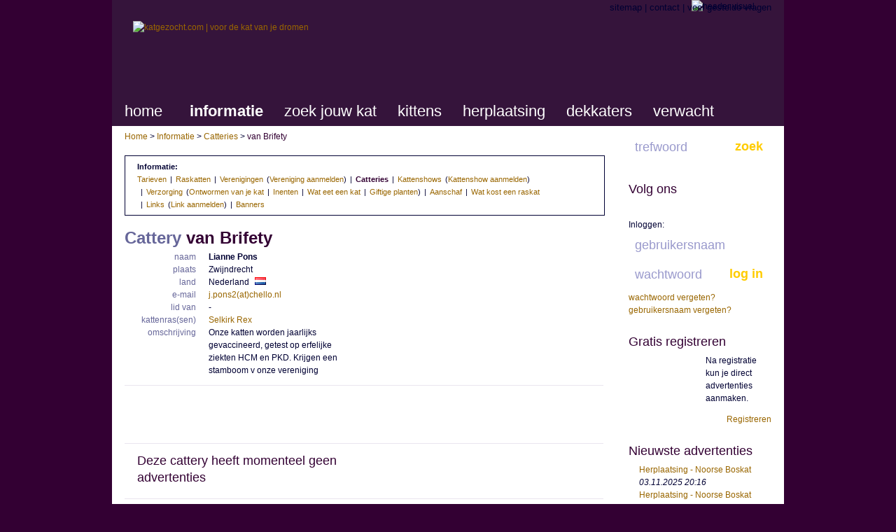

--- FILE ---
content_type: text/html; charset=utf-8
request_url: https://www.katgezocht.com/catteries/cattery/van-brifety/
body_size: 6288
content:
<?xml version="1.0" encoding="utf-8"?>
<!DOCTYPE html
     PUBLIC "-//W3C//DTD XHTML 1.0 Strict//EN"
     "http://www.w3.org/TR/xhtml1/DTD/xhtml1-strict.dtd">
<html xmlns="http://www.w3.org/1999/xhtml" xml:lang="nl" lang="nl">
<head>

<meta http-equiv="Content-Type" content="text/html; charset=utf-8" />
<!-- 
	Realized by Profinit

	This website is powered by TYPO3 - inspiring people to share!
	TYPO3 is a free open source Content Management Framework initially created by Kasper Skaarhoj and licensed under GNU/GPL.
	TYPO3 is copyright 1998-2012 of Kasper Skaarhoj. Extensions are copyright of their respective owners.
	Information and contribution at http://typo3.com/ and http://typo3.org/
-->

<base href="https://katgezocht.com/" />

<title>Cattery van Brifety uit Zwijndrecht | katgezocht.com</title>
<meta name="generator" content="TYPO3 4.4 CMS" />
<meta name="description" content="Cattery van Brifety uit Zwijndrecht fokt het kattenras Selkirk Rex" />
<meta name="keywords" content="catteries, cattery, fokkers, fokker, van Brifety, Zwijndrecht, Selkirk Rex," />
<meta name="robots" content="NOYDIR, NOODP" />

<link rel="stylesheet" type="text/css" href="/typo3temp/stylesheet_ea3e27d87a.css?1363179285" media="all" />



<script src="/typo3temp/javascript_9ff553d212.js?1284814616" type="text/javascript"></script>


<link href="/favicon.ico" rel="shortcut icon" type="image/x-icon" />
		
		<link href="/fileadmin/templates/js/shadowbox/shadowbox.css" rel="stylesheet" type="text/css" media="screen" />
		<link href="/fileadmin/templates/js/datepicker/datepicker.css" rel="stylesheet" type="text/css" media="screen" />
		<link href="/fileadmin/templates/css/default.css" rel="stylesheet" type="text/css" media="screen" />
		<link href="/fileadmin/templates/css/forms.css" rel="stylesheet" type="text/css" media="screen" />
		<!--[if IE]><style type="text/css" media="screen">#content {zoom: 1;} legend {margin-bottom: 1em;}</style><![endif]-->
		<!--[if IE 6]><style type="text/css" media="screen">* {zoom: 1;}</style><![endif]-->
		<!--[if IE 7]><link href="/fileadmin/templates/css/ie7.css" rel="stylesheet" type="text/css" media="screen" /><![endif]-->
		<link href="/fileadmin/templates/css/print.css" rel="stylesheet" type="text/css" media="print" />

		<script type="text/javascript" src="/fileadmin/templates/js/mootools/mootools-core-1.3-full-compat-yc.js"></script>
		<script type="text/javascript" src="/fileadmin/templates/js/mootools/mootools-more-1.3-full-compat-yc.js"></script>
		<script type="text/javascript" src="/fileadmin/templates/js/shadowbox/shadowbox.js"></script>
		<script type="text/javascript">
			Shadowbox.init();
		</script>
		<script type="text/javascript" src="/fileadmin/templates/js/datepicker/datepicker.js"></script>
		<script type="text/javascript" src="/fileadmin/templates/js/lib/slideshow.class.js"></script>
		<script type="text/javascript" src="/fileadmin/templates/js/lib/pushbox.class.js"></script>
		<script type="text/javascript" src="/fileadmin/templates/js/lib/carousel.js"></script>
		<script type="text/javascript" src="/fileadmin/templates/js/default.js"></script>
		<script data-ad-client="ca-pub-9031047167691363" async="" src="https://pagead2.googlesyndication.com/pagead/js/adsbygoogle.js" type="text/javascript"></script>
			<script type="text/javascript">

 			var _gaq = _gaq || [];
			_gaq.push(['_setAccount', 'UA-17508074-1']);
			_gaq.push(['_trackPageview']);
			_gaq.push(['_trackPageLoadTime']);

			(function() {
				var ga = document.createElement('script'); ga.type = 'text/javascript'; ga.async = true;
				ga.src = ('https:' == document.location.protocol ? 'https://ssl' : 'http://www') + '.google-analytics.com/ga.js';
				var s = document.getElementsByTagName('script')[0]; s.parentNode.insertBefore(ga, s);
			})();

		</script><link href="https://katgezocht.com/catteries/cattery/van-brifety/" rel="canonical" /><link href="/kittens/rss.xml" rel="alternate" title="Kittens" type="application/rss+xml" /><link href="/herplaatsing/rss.xml" rel="alternate" title="Herplaatsing" type="application/rss+xml" /><link href="/dekkaters/rss.xml" rel="alternate" title="Dekkaters" type="application/rss+xml" /><link href="/verwacht/rss.xml" rel="alternate" title="Verwacht" type="application/rss+xml" /><link href="/kattenshows/rss.xml" rel="alternate" title="Kattenshows" type="application/rss+xml" />

	<meta property="og:title" content="Cattery van Brifety" />
	<meta property="og:type" content="profile" />
	<meta property="og:url" content="https://katgezocht.com/catteries/cattery/van-brifety/" />
	<meta property="og:image" content="https://katgezocht.com/fileadmin/templates/img/banners/katgezocht-banner-200x200.jpg" />
	<meta property="fb:admins" content="680866635" />
	<meta property="og:site_name" content="katgezocht.com" />
	<meta property="og:description" content="Cattery van Brifety uit Zwijndrecht fokt het kattenras Selkirk Rex" />
			<meta property="og:locality" content="Zwijndrecht" />
			<meta property="og:country-name" content="Nederland" />
		<meta property="og:email" content="j.pons2@chello.nl" />
			<script src="https://maps.googleapis.com/maps/api/js?v=3.exp&sensor=false&language=nl"></script>


	<script type="text/javascript">
		
		var addthis_config = {
			pubid: 'ra-4daa13ef39f58e3e',
			data_ga_property: 'UA-17508074-1',
			data_track_clickback: false,
			ui_language: 'nl'
		};
		var addthis_share = {
			url: '',
			title: '',
			templates: {
				twitter: '{{title}} {{url}} (via @katgezocht)'
			},
			
						
		}
		
	</script>
	


</head>
<body>


		<!--[if lte IE 6]>
		<div class="browser_warning_bar">
			<div class="inner_holder">
				<a href="/" class="close" title="Sluiten">Sluiten</a>
				<p>Wij hebben geconstateerd dat u nog steeds Internet Explorer 6 gebruikt, 
				<br />wat een verouderde, onveilige webbrowser is die niet door deze website wordt ondersteund.</p>
				<p>Upgrade alstublieft naar de laatste versie van <a href="http://www.microsoft.com/windows/internet-explorer/">Internet Explorer</a>, of zelfs beter gebruik <a href="http://www.mozilla.org/firefox/">Firefox</a>, <a href="http://www.google.com/chrome/">Chrome</a>, <a href="http://www.apple.com/safari/download/">Safari</a> of <a href="http://www.opera.com/download/">Opera</a>.</p>
			</div>
		</div>
		<![endif]-->
		
		<div id="page">
			<ul id="quick_nav">
				<li><a href="/catteries/cattery/van-brifety/#header">Ga naar navigatie</a></li>
				<li><a href="/catteries/cattery/van-brifety/#content">Ga naar inhoud</a></li>
			</ul>
			
			<img src="/fileadmin/templates/img/logo_katgezocht_print.png" alt="Kat Gezocht" id="logo_print" />
			
			<div id="content">
				
				<div class="col_main_wrapper">
					<ul class="breadcrumb_path"><li><a href="/" >Home</a><span>&gt;</span></li><li><a href="/informatie/"  >Informatie</a><span>&gt;</span></li><li><a href="/catteries/"  >Catteries</a><span>&gt;</span></li><li>van Brifety</li></ul>
				
								
		
		<div class="col_6of8">
		
			<div class="container sub_nav_bar"><strong>Informatie:</strong><ul class="sub_nav"><li><a href="/informatie/tarieven/" title="Tarieven">Tarieven</a></li><li><span>&#124;</span><a href="/raskatten/" title="Raskatten - kattenrassen">Raskatten</a></li><li><span>&#124;</span><a href="/raskatten-verenigingen/" title="Raskatten verenigingen">Verenigingen</a><span class="bracket_left">(</span><ul><li><a href="/raskatten-verenigingen/vereniging-aanmelden/" title="Vereniging aanmelden">Vereniging aanmelden</a></li></ul><span class="bracket_right">)</span></li><li class="active"><span>&#124;</span><a href="/catteries/" title="Catteries / Fokkers">Catteries</a></li><li><span>&#124;</span><a href="/kattenshows/" title="Kattenshows - kattententoonstellingen">Kattenshows</a><span class="bracket_left">(</span><ul><li><a href="/kattenshows/kattenshow-aanmelden/" title="Kattenshow aanmelden">Kattenshow aanmelden</a></li></ul><span class="bracket_right">)</span></li><li><span>&#124;</span><a href="/informatie/verzorging/" title="Verzorging van een raskat">Verzorging</a><span class="bracket_left">(</span><ul><li><a href="/informatie/verzorging/ontwormen-van-je-kat/" title="Raskat ontwormen">Ontwormen van je kat</a><span>&#124;</span></li><li><a href="/informatie/verzorging/inenten/" title="Raskat inenten">Inenten</a><span>&#124;</span></li><li><a href="/informatie/verzorging/wat-eet-een-kat/" title="Raskat voeding">Wat eet een kat</a><span>&#124;</span></li><li><a href="/informatie/verzorging/giftige-planten/" title="Giftige planten">Giftige planten</a></li></ul><span class="bracket_right">)</span></li><li><span>&#124;</span><a href="/informatie/aanschaf/" title="Aanschaf van een raskat">Aanschaf</a></li><li><span>&#124;</span><a href="/informatie/wat-kost-een-raskat/" title="Prijs van een raskat">Wat kost een raskat</a></li><li><span>&#124;</span><a href="/informatie/links/" title="Interessante links">Links</a><span class="bracket_left">(</span><ul><li><a href="/informatie/links/link-aanmelden/" title="Link aanmelden">Link aanmelden</a></li></ul><span class="bracket_right">)</span></li><li><span>&#124;</span><a href="/informatie/banners/" title="Banners van katgezocht.com">Banners</a></li></ul></div>
			
			
<div class="container agenda_detail" itemscope="" itemtype="http://schema.org/Organization">

	<h1 itemprop="name"><span>Cattery</span> van Brifety</h1>
	
	<dl>
		<dt>Naam</dt>
			<dd><strong>Lianne  Pons</strong></dd>
								<dt>Plaats</dt>
				<dd>Zwijndrecht</dd>
									<dt>Land</dt>
			<dd>Nederland <img style="display:inline; margin-left:5px" src="/fileadmin/templates/img/icon_flag_nl.png" alt="Nederland" /></dd></dd></dd>
								<dt>E-mail</dt>
			<dd itemprop="email"><a href="javascript:linkTo_UnCryptMailto('sgorzu0p4vuty8Finkrru4tr');" title="Stuur cattery van Brifety een e-mail">j.pons2(at)chello.nl</a></dd>
						<dt>Lid van</dt>
			<dd>
								-
							</dd>
				<dt>Kattenras(sen)</dt>
			<dd>
									<a href="/raskatten/selkirk-rex/" title="Informatie over historie, karakter en uiterlijk van het kattenras de Selkirk Rex">Selkirk Rex</a>							</dd>
						<dt>Omschrijving</dt>
			<dd>
				Onze katten worden jaarlijks gevaccineerd, getest op erfelijke ziekten HCM en PKD. Krijgen een stamboom v onze vereniging
			</dd>
			</dl>
	
		
	<hr />
	
	<div class="banner-content">
		
<script type="text/javascript">
	<!--
	google_ad_client = "ca-pub-9031047167691363";
	/* Content */
	google_ad_slot = "9810393990";
	google_ad_width = 468;
	google_ad_height = 60;
	google_ad_channel = "8620001110";
	//-->
</script>
<script type="text/javascript" src="//pagead2.googlesyndication.com/pagead/show_ads.js"></script>

	</div>
	
	<hr />
		
		<div class="container links_container">
		<h2>Deze cattery heeft momenteel geen advertenties</h2>
	</div>
		<hr />
	
	<h2>Deel deze cattery</h2>
	
<!-- AddThis Button BEGIN -->
<ul class="toolbox addthis_toolbox addthis_32x32_style">
	<li><a class="addthis_button_facebook"></a></li>
	<li><a class="addthis_button_twitter" tw:via="katgezocht" tw:related="katgezocht"></a></li>
		<li><a class="addthis_button_delicious"></a></li>
			<li><a class="addthis_button_stumbleupon"></a></li>
	<li><a class="addthis_button_compact"></a></li>
	<li><a class="addthis_counter addthis_bubble_style"></a></li>
</ul>
<!-- AddThis Button END -->	
</div>
		</div>
				
	
					
				</div>
				
				<div class="col_2of8 col_sidebar">
			
					<form action="/zoekresultaten/" method="get">
						<fieldset class="container quick_search">
							<legend>Snel zoeken</legend>
							<div class="labeled_input">
								<input type="text" class="text" id="quick_search_field" name="tx_cat_pi22[query]" placeholder="trefwoord" />
								<label for="quick_search_field">trefwoord</label>
								<a href="/" class="button submit">
									<span class="btn_left">&nbsp;</span>
									<span class="btn_center">Zoek</span>
									<span class="btn_right">&nbsp;</span>
								</a>
							</div>
							<br />
						</fieldset>
					</form>
					
					<div class="container">
						<!-- AddThis Follow BEGIN -->
						<h2>Volg ons</h2>
						<div class="addthis_toolbox addthis_32x32_style addthis_default_style">
							<a class="addthis_button_facebook_follow" addthis:userid="katgezocht"></a>
							<a class="addthis_button_twitter_follow" addthis:userid="katgezocht"></a>
							<a class="addthis_button_youtube_follow" addthis:userid="katgezocht"></a>
							<a class="addthis_button_pinterest_follow" addthis:userid="katgezocht"></a>
							<a class="addthis_button_rss_follow" addthis:url="http://www.katgezocht.com/rss/"></a>
						</div>
						<script type="text/javascript" src="//s7.addthis.com/js/300/addthis_widget.js#pubid=ra-4daa13ef39f58e3e"></script>
						<!-- AddThis Follow END -->
						<!--
						<ul class="toolbox">
							<li><a href="http://www.facebook.com/katgezocht" class="external" title="Volg ons op Facebook"><img src="/fileadmin/templates/img/icon_facebook.png" alt="Facebook" /></a></li>
							<li><a href="http://www.twitter.com/katgezocht" class="external" title="Volg ons op Twitter"><img src="/fileadmin/templates/img/icon_twitter.png" alt="Twitter" /></a></li>
							<li><a href="http://katgezocht.hyves.nl" class="external" title="Volg ons op Hyves"><img src="/fileadmin/templates/img/icon_hyves.png" alt="Hyves" /></a></li>
							<li><a href="http://www.youtube.com/katgezocht" class="external" title="Volg ons op Youtube"><img src="/fileadmin/templates/img/icon_youtube.png" alt="Youtube" /></a></li>
							<li><a href="/rss/" title="Onze RSS feeds"><img src="/fileadmin/templates/img/icon_rss.png" alt="RSS" /></a></li>
							<li><a href="javascript:window.print();" title="Printen"><img src="/fileadmin/templates/img/icon_print.png" alt="Print" /></a></li>
							<li><a href="/tip-a-friend/lightbox.html?referer=https%3A%2F%2Fkatgezocht.com%2Fcatteries%2Fcattery%2Fvan-brifety%2F" rel="shadowbox;width=520;height=450" title="Doorsturen"><img src="/fileadmin/templates/img/icon_forward.png" alt="Doorstuur" /></a></li>
						</ul>
						-->
					</div>

					<form action="/inloggen/" method="post">
	<fieldset class="container login_box">
		<legend>Inlog paneel</legend>
		<label>Inloggen:</label>
		<div class="labeled_input">
			<input type="text" class="text" id="login_usr" name="user" placeholder="gebruikersnaam" />
			<label for="login_usr">gebruikersnaam</label>
		</div>
		<div class="labeled_input">
			<input type="password" class="text" id="login_pwd" name="pass" placeholder="wachtwoord" />
			<label for="login_pwd">wachtwoord</label>
			<input type="hidden" value="54" name="pid" />
			<input type="hidden" value="login" name="logintype" />
			<a class="button submit">
				<span class="btn_left">&nbsp;</span>
				<span class="btn_center">log in</span>
				<span class="btn_right">&nbsp;</span>
			</a>
		</div>
		<br />
		<a href="/inloggen/wachtwoord-vergeten/"  title="wachtwoord vergeten?">wachtwoord vergeten?</a>		<a href="/inloggen/gebruikersnaam-vergeten/"  title="gebruikersnaam vergeten?">gebruikersnaam vergeten?</a>	</fieldset>
</form>

					
					<div class="container teaser">
	<h2><a href="/registreren/" title="Gratis registreren">Gratis registreren</a></h2>	<div class="visual_holder visual_holder_small"><a href="/registreren/"><span class="visual_border">&nbsp;</span><img src="/typo3temp/pics/0868dcc2f9.jpg" width="94" height="71" alt="" title="" /></a></div>	<p>Na registratie kun je direct advertenties aanmaken.</p>	<a href="/registreren/" class="readmore"><span>Registreren</span></a></div><div class="container">
	<h2>Nieuwste advertenties</h2>
		<ul>
						<li>
			<a href="/herplaatsing/te-koop/noorse-boskat/advertentie/3643/" title="noorse boskat herplaatsing">Herplaatsing - Noorse Boskat</a>
						<br/>
			<em>03.11.2025 20:16</em>
		</li>
						<li>
			<a href="/herplaatsing/te-koop/noorse-boskat/advertentie/3642/" title="noorse boskat herplaatsing">Herplaatsing - Noorse Boskat</a>
						<br/>
			<em>03.11.2025 20:16</em>
		</li>
						<li>
			<a href="/herplaatsing/te-koop/noorse-boskat/advertentie/3641/" title="noorse boskat herplaatsing">Herplaatsing - Noorse Boskat</a>
						<br/>
			<em>03.11.2025 20:12</em>
		</li>
						<li>
			<a href="/herplaatsing/te-koop/noorse-boskat/advertentie/3640/" title="noorse boskat herplaatsing">Herplaatsing - Noorse Boskat</a>
						<br/>
			<em>03.11.2025 20:12</em>
		</li>
						<li>
			<a href="/herplaatsing/te-koop/noorse-boskat/advertentie/3639/" title="noorse boskat herplaatsing">Herplaatsing - Noorse Boskat</a>
						<br/>
			<em>03.11.2025 20:12</em>
		</li>
			
	</ul>
	<a href="/zoek-jouw-kat/" class="readmore" title="Zoek naar kittens, herplaatsingen of dekkaters"><span>Zoek jouw kat</span></a>
	</div>
					
					<!-- 
					<div class="container ad">
						<a href="http://www.zooplus.nl/shop/katten/partner/zap84223">
							<img src="/fileadmin/templates/img/zooplus.gif" alt="zooplus" border="0"/>
						</a>
					</div>
					-->
					
					<div class="container ad">
						<script type="text/javascript">
							<!--
							google_ad_client = "ca-pub-9031047167691363";
							/* Right column */
							google_ad_slot = "4466857783";
							google_ad_width = 200;
							google_ad_height = 200;
							google_ad_channel = "8620001110";
							//-->
						</script>
						<script type="text/javascript" src="//pagead2.googlesyndication.com/pagead/show_ads.js"></script>
					</div>
					
					<div class="container ad">
						<a href="https://twitter.com/katgezocht" class="twitter-follow-button" data-show-count="true" data-lang="nl">Follow @katgezocht</a>
					</div>
					
					<div class="container ad">
						<!-- Plaats deze tag waar je de badge wilt weergeven. -->
						<div class="g-plus" data-href="//plus.google.com/107234991079687214385" data-rel="publisher" data-width="200"></div>

						<!-- Plaats deze tag na de laatste badge-tag. -->
						<script type="text/javascript">
						  window.___gcfg = {lang: 'nl'};

						  (function() {
						    var po = document.createElement('script'); po.type = 'text/javascript'; po.async = true;
						    po.src = 'https://apis.google.com/js/plusone.js';
						    var s = document.getElementsByTagName('script')[0]; s.parentNode.insertBefore(po, s);
						  })();
						</script>
					</div>

					<div class="container ad">
						<script type="text/javascript">!function(d,s,id){var js,fjs=d.getElementsByTagName(s)[0];if(!d.getElementById(id)){js=d.createElement(s);js.id=id;js.src="//platform.twitter.com/widgets.js";fjs.parentNode.insertBefore(js,fjs);}}(document,"script","twitter-wjs");</script>
						<iframe src="//www.facebook.com/plugins/likebox.php?href=http%3A%2F%2Fwww.facebook.com%2Fkatgezocht&amp;width=200&amp;colorscheme=light&amp;show_faces=true&amp;border_color=%23000033&amp;stream=false&amp;header=false&amp;height=320" scrolling="no" frameborder="0" style="border:none; overflow:hidden; width:200px; height:320px;" allowtransparency="true"></iframe>
					</div>
										
				</div>
				
				<div class="clear">&nbsp;</div>
				
			</div>
			
			<div id="header">
				<a href="/" class="logo"><img src="/fileadmin/templates/img/logo_katgezocht.png" alt="katgezocht.com | voor de kat van je dromen" /></a>
				<img src="/fileadmin/templates/img/visuals/visual_header_1.png" alt="header visual" class="header_visual" />
				
				<ul class="main_nav"><li><a href="/">Home</a></li><li class="has_sub active"><a href="/informatie/" title="Informatie">Informatie</a><ul class="sub_nav"><li><a href="/informatie/tarieven/" title="Tarieven">Tarieven</a></li><li><a href="/raskatten/" title="Raskatten - kattenrassen">Raskatten</a></li><li class="has_sub"><a href="/raskatten-verenigingen/" title="Raskatten verenigingen">Verenigingen</a><ul class="sub_nav"><li class="last_child"><a href="/raskatten-verenigingen/vereniging-aanmelden/" title="Vereniging aanmelden">Vereniging aanmelden</a></li></ul></li><li class="active"><a href="/catteries/" title="Catteries / Fokkers">Catteries</a></li><li class="has_sub"><a href="/kattenshows/" title="Kattenshows - kattententoonstellingen">Kattenshows</a><ul class="sub_nav"><li class="last_child"><a href="/kattenshows/kattenshow-aanmelden/" title="Kattenshow aanmelden">Kattenshow aanmelden</a></li></ul></li><li class="has_sub"><a href="/informatie/verzorging/" title="Verzorging van een raskat">Verzorging</a><ul class="sub_nav"><li><a href="/informatie/verzorging/ontwormen-van-je-kat/" title="Raskat ontwormen">Ontwormen van je kat</a></li><li><a href="/informatie/verzorging/inenten/" title="Raskat inenten">Inenten</a></li><li><a href="/informatie/verzorging/wat-eet-een-kat/" title="Raskat voeding">Wat eet een kat</a></li><li class="last_child has_sub"><a href="/informatie/verzorging/giftige-planten/" title="Giftige planten">Giftige planten</a></li></ul></li><li><a href="/informatie/aanschaf/" title="Aanschaf van een raskat">Aanschaf</a></li><li><a href="/informatie/wat-kost-een-raskat/" title="Prijs van een raskat">Wat kost een raskat</a></li><li class="has_sub"><a href="/informatie/links/" title="Interessante links">Links</a><ul class="sub_nav"><li class="last_child"><a href="/informatie/links/link-aanmelden/" title="Link aanmelden">Link aanmelden</a></li></ul></li><li class="last_child"><a href="/informatie/banners/" title="Banners van katgezocht.com">Banners</a></li></ul></li><li><a href="/zoek-jouw-kat/" title="Zoek op type, kattenras, geslacht, status, leeftijd en naam">Zoek jouw kat</a></li><li><a href="/kittens/" title="Kittens te koop">Kittens</a></li><li><a href="/herplaatsing/" title="Overzicht advertenties met herplaatsingen">Herplaatsing</a></li><li><a href="/dekkaters/" title="Overzicht advertenties met dekkaters">Dekkaters</a></li><li class="last_child"><a href="/verwacht/" title="Overzicht advertenties met verwachte kittens">Verwacht</a></li></ul>
				
				<ul class="scnd_nav"><li><a href="/sitemap/" title="Sitemap">Sitemap</a><span>&#124;</span></li><li><a href="/contact/" title="Neem contact op met katgezocht.com">Contact</a><span>&#124;</span></li><li><a href="/veel-gestelde-vragen/" title="Veel gestelde vragen">Veel gestelde vragen</a></li></ul>
				
				<!-- <div class="gratis"></div> -->

			</div>
			
			<div id="footer">
	<div class="col_3of8">
		<div class="container about_container">
			<h2>Over katgezocht.com</h2>
			<p>katgezocht.com is dé markplaats voor raskatten. Op deze website vind je advertenties van (verwachte) kittens, herplaatsingen en dekkaters. En nieuws over komende kattenshows. katgezocht.com - voor de kat van je dromen.</p>
		</div>
	</div>
	
	<div class="col_3of8">
		<div class="container newsletter_container">
			<h2>Nieuwsbrief</h2>
			<p>Schrijf je nu in op onze gratis nieuwsbrief</p>
			<form action="/index.php?id=105" method="post">
				<fieldset class="container newsletter_subscription">
					<legend>Nieuwsbrief aanmelding</legend>
					<div class="labeled_input">
						<input type="text" class="text" id="newsletter_subscription_email" name="tx_cat_pi39[email]" />
						<label for="newsletter_subscription_email">e-mailadres</label>
						<a href="javascript:void(0);" class="button submit">
							<span class="btn_left">&nbsp;</span>
							<span class="btn_center">Aanmelden</span>
							<span class="btn_right">&nbsp;</span>
						</a>
					</div>
				</fieldset>
			</form>
					</div>
	</div>
		
	<div class="col_2of8">
		<div class="container teaser">
			<h2>Contact</h2>
			<p>katgezocht.com<br />
De Kruigang 12<br />
6581 CV Malden<br />
KvK 34324377<br />
BTW NL1703.32.135.B01</p>
			<a href="/contact/" class="button">
				<span class="btn_left">&nbsp;</span>
				<span class="btn_center">Contact opnemen</span>
				<span class="btn_right">&nbsp;</span>
			</a>
		</div>
	</div>
	
	<div class="clear">&nbsp;</div>
	
	<div class="col_8of8 footer_bottom">
		<ul class="scnd_nav"><li><a href="/sitemap/" title="Sitemap">Sitemap</a><span>&#124;</span></li><li><a href="/contact/" title="Neem contact op met katgezocht.com">Contact</a><span>&#124;</span></li><li><a href="/veel-gestelde-vragen/" title="Veel gestelde vragen">Veel gestelde vragen</a></li></ul>
		<p class="copyright"><strong>Copyright &copy; 2026 katgezocht.com</strong><span> | <a href="/disclaimer/">Disclaimer</a></span></p>
	</div>
</div>
			
			<div id="page_shadow_left">&nbsp;</div>
			<div id="page_shadow_right">&nbsp;</div>
			
			<div class="banner-right">
				<script type="text/javascript">
					<!--
					google_ad_client = "ca-pub-9031047167691363";
					/* Big left */
					google_ad_slot = "8294985568";
					google_ad_width = 160;
					google_ad_height = 600;
					google_ad_channel = "8620001110";
					//-->
				</script>
				<script type="text/javascript" src="//pagead2.googlesyndication.com/pagead/show_ads.js"></script>
			</div>

		</div>




</body>
</html>

--- FILE ---
content_type: text/html; charset=utf-8
request_url: https://accounts.google.com/o/oauth2/postmessageRelay?parent=https%3A%2F%2Fwww.katgezocht.com&jsh=m%3B%2F_%2Fscs%2Fabc-static%2F_%2Fjs%2Fk%3Dgapi.lb.en.2kN9-TZiXrM.O%2Fd%3D1%2Frs%3DAHpOoo_B4hu0FeWRuWHfxnZ3V0WubwN7Qw%2Fm%3D__features__
body_size: 158
content:
<!DOCTYPE html><html><head><title></title><meta http-equiv="content-type" content="text/html; charset=utf-8"><meta http-equiv="X-UA-Compatible" content="IE=edge"><meta name="viewport" content="width=device-width, initial-scale=1, minimum-scale=1, maximum-scale=1, user-scalable=0"><script src='https://ssl.gstatic.com/accounts/o/2580342461-postmessagerelay.js' nonce="jJsqcyfc3ad-gAKIF0nsng"></script></head><body><script type="text/javascript" src="https://apis.google.com/js/rpc:shindig_random.js?onload=init" nonce="jJsqcyfc3ad-gAKIF0nsng"></script></body></html>

--- FILE ---
content_type: text/html; charset=utf-8
request_url: https://www.google.com/recaptcha/api2/aframe
body_size: 247
content:
<!DOCTYPE HTML><html><head><meta http-equiv="content-type" content="text/html; charset=UTF-8"></head><body><script nonce="MaNKhiofFla9E1XndD5uBA">/** Anti-fraud and anti-abuse applications only. See google.com/recaptcha */ try{var clients={'sodar':'https://pagead2.googlesyndication.com/pagead/sodar?'};window.addEventListener("message",function(a){try{if(a.source===window.parent){var b=JSON.parse(a.data);var c=clients[b['id']];if(c){var d=document.createElement('img');d.src=c+b['params']+'&rc='+(localStorage.getItem("rc::a")?sessionStorage.getItem("rc::b"):"");window.document.body.appendChild(d);sessionStorage.setItem("rc::e",parseInt(sessionStorage.getItem("rc::e")||0)+1);localStorage.setItem("rc::h",'1769188440811');}}}catch(b){}});window.parent.postMessage("_grecaptcha_ready", "*");}catch(b){}</script></body></html>

--- FILE ---
content_type: text/css
request_url: https://katgezocht.com/fileadmin/templates/js/datepicker/datepicker.css
body_size: 558
content:
.datepicker {
	position: absolute;
	border: 2px solid #1C3262;
	font-size: 11px;
	width: 194px;
	padding: 3px;
	height: 221px;
	background: #fff;
	line-height: normal;
	margin-top: 2px;
	margin-left: 1px;
}

/* header
********************************************************/
.datepicker .header {
	position: relative;
	background: #330033;
	height: 21px;
	padding-top: 4px;
	margin-bottom: 3px;
}

.datepicker .header .title {
	text-align: center;
	padding-top: 1px;
	margin: 0px 42px 0 20px;
}

.datepicker .header .titleText {
	color: #fff;
	font-weight: bold;
}
.datepicker .header .next,
.datepicker .header .previous,
.datepicker .header .closeButton {
	position: absolute;
	width: 15px;
	height: 15px;
	background: #fff;
	text-align: center;
	color: #003;
	top: 5px;
	cursor: pointer;
}
.datepicker .header .previous {
	left: 5px;
}
.datepicker .header .next {
	right: 28px;
}
.datepicker .header .closeButton {
	right: 5px;
}

/* body
********************************************************/
.datepicker .body {
	position: relative;
	top: 0px;
	left: 0px;
	width: 194px;
	border-right: 2px solid #fff;
	height: 193px;
	overflow: hidden;
}

/* time
********************************************************/
.datepicker .time {
	width: 100%;
	height: 100%;
	background: #eef;
}

.datepicker .time .hour,
.datepicker .time .separator,
.datepicker .time .minutes {
	border: 1px solid #ccc;
	background: #fff;
	width: 50px;
	font-size: 32px;
	position: absolute;
	top: 50px;
	text-align: center;
	padding: 2px;
}

.datepicker .time .hour {
	left: 30px;
}
.datepicker .time .separator {
	background: transparent;
	border: 0px;
	width: 10px;
	left: 91px;
}

.datepicker .time .minutes {
	left: 110px;
}
.datepicker .time .ok {
	position: absolute;
	top: 105px;
	width: 136px;
	left: 30px;
	font-size: 20px;
}

/* days-grid
********************************************************/
.datepicker .days .day {
	float: left;
	background: #ccd;
	cursor: pointer;
	text-align: center;
	padding-top: 4px;
	width: 25px;
	overflow: hidden;
	height: 21px;
	margin: 0 3px 3px 0;
}

.datepicker .days .day0 {
	margin-right: 0;
}

.datepicker .days .week5 .day {
	margin-bottom: 0;
}

/* days-colors
********************************************************/
.datepicker .days .title {
	background: #000033;
	font-weight: bold;
	color: #fff;
	cursor: default;
}

.datepicker .days .otherMonth {
	background: #eef;
	color: #aaa;
}

/* months
********************************************************/
.datepicker .months .month {
	float: left;
	background: #eef;
	cursor: pointer;
	text-align: center;
	overflow: hidden;
	width: 62px;
	height: 31px;
	padding-top: 15px;
	margin: 0 3px 3px 0;
}

.datepicker .months .month3,
.datepicker .months .month6,
.datepicker .months .month9,
.datepicker .months .month12 {
	margin-right: 0;
	width: 64px;
}

.datepicker .months .month10,
.datepicker .months .month11,
.datepicker .months .month12 {
	margin-bottom: 0;
}

/* years
********************************************************/
.datepicker .years .year {
	float: left;
	background: #eef;
	cursor: pointer;
	text-align: center;
	padding-top: 11px;
	width: 46px;
	overflow: hidden;
	height: 25px;
	margin: 0 3px 3px 0;
}

.datepicker .years .year3,
.datepicker .years .year7,
.datepicker .years .year11,
.datepicker .years .year15,
.datepicker .years .year19 {
	margin-right: 0;
	width: 47px;
}

.datepicker .years .year16,
.datepicker .years .year17,
.datepicker .years .year18,
.datepicker .years .year19 {
	margin-bottom: 0;
	height: 26px;
}

/* global
********************************************************/
.datepicker .selected {
	background: #330033 !important;
	color: #fff !important;
}

.datepicker .unavailable {
	background: #edd !important;
	color: #b88 !important;
	cursor: default !important;
}

.datepicker .days .week .day:hover,
.datepicker .months .month:hover,
.datepicker .years .year:hover {
	background: #000033 !important;
	color: #fff !important;
}

--- FILE ---
content_type: text/css
request_url: https://katgezocht.com/fileadmin/templates/css/default.css
body_size: 6322
content:
/*___ DEFAULT STYLES ___*/

/*________________________________________________________________________________ General ___*/

* {
	background-repeat: no-repeat;
	margin: 0;
	padding: 0;
	border: none;
}

body {
	background: #330033 url(/fileadmin/templates/img/bg_site.png) repeat center top fixed;
	font-family: Arial, Helvetica, Sans, sans-serif;
	font-size: 12px;
	line-height: 18px;
	color: #000033;
}

h1, .h1, h2, .h2, h3, .h3, h4, h5, h6,
#header .main_nav,
#header .scnd_nav,
.button,
ul.paginator,
ul.index,
ul.slideshow_nav li a,
div.agenda_overview table.calendar caption.calendar-month,
div.agenda_overview table.calendar td em,
fieldset.container div.labeled_input label,
fieldset.container div.labeled_input input,
form.contact_form legend {
	font-family: "Century Gothic", "Avant Garde", "ITC Avant Garde Gothic", "Avant Garde Gothic", "Lucida Sans", Helvetica, Arial, Sans, sans-serif;
}

h1, .h1, h2, .h2, h3, .h3, h4, h5, h6 {
	margin: 0 0 6px;
	text-align: left;
	line-height: 1.5em;
	font-size: 1em;
	color: #330033;
}

h1 span {
	color: #666699;
}

h1 a, h2 a, h3 a, h4 a, h5 a, h6 a {
	color: #330033;
}

h1, .h1 {
	margin: 0 0 3px;
	line-height: 30px;
	font-size: 24px;
	font-weight: bold;
}

h2, .h2 {
	line-height: 24px;
	font-size: 18px;
	font-weight: normal;
}

h3, .h3 {
	line-height: 20px;
	font-size: 16px;
	font-weight: normal;
}

p {
	margin: 0 0 1em;
	font-size: 1em;
}

a {
	text-decoration: none;
	color: #996600;
	cursor: pointer;
}

a:hover {
	text-decoration: underline;
	color: #cc8800;
}

img {
	display: block;
}

ul {
	margin: 0 0 1em;
	padding: 0;
	list-style-type: none;
}

ul li {
	background: url(/fileadmin/templates/img/icon_marker_paw.png) no-repeat left 5px;
	padding-left: 15px;
}

ol {
	margin: 0 0 1em;
	padding: 0 0 0 1.5em;
}

ol li {
	margin: 0;
}

dl {
	display: inline-block;
	margin: 0 0 1em;
}

dl dt {
	float: left;
	clear: left;
	width: 45%;
	margin-right: 5%;
}

dl dd {
	float: left;
	width: 50%;
}

table {
	margin: 0 0 1em;
	border-top: 1px solid #000033;
	border-left: 1px solid #000033;
	font-size: 1em;
}

table th {
	color: #330033;
}

table th,
table td {
	padding: 0.5em 1em;
	border-bottom: 1px solid #000033;
	border-right: 1px solid #000033;
	vertical-align: top;
}

object {
	outline: none;
}

hr {
	clear: both;
	height: 0;
	margin: 0 0 1em;
	border: none;
	border-bottom: 1px solid #eae5ef;
	color: #eae5ef;
}

br {
	height: 0;
	line-height: 0;
}

.clear {
	clear: both !important;
	float: none !important;
	height: 0 !important;
	text-indent: -9999px !important;
	line-height: 0 !important;
	font-size: 1px !important;
}

.hidden {
	display: none !important;
}

div.alert {
	clear: both;
	background: #ffffff;
	margin: 0 0 1.5em;
	padding: 0.5em 15px 0.5em;
	border: 3px double #996600;
	text-align: left;
}

div.alert h4 {
	font-weight: bold;
	font-size: 1.2em;
	margin: 0 0 0.25em;
	color: #330033;
}

div.googlead {
	margin: 0px 0px 10px 108px;
}

/*________________________________________________________________________________ Layout ___*/

div#page {
	position: relative;
	background: #ffffff;
	width: 960px;
	margin: 0 auto;
	padding: 0;
}

div#page_shadow_left,
div#page_shadow_right {
	display: block;
	position: absolute;
	top: 0;
	background: url(/fileadmin/templates/img/bg_page_shadow.png) repeat-y 0 0;
	width: 60px;
	height: 100%;
}

div#page_shadow_left {
	background-position: 0 0;
	left: -60px;
}

div#page_shadow_right {
	background-position: -60px 0;
	right: -60px;
}

div.col_main_wrapper {
	float: left;
	width: 720px;
}

div.col_main_wrapper hr.clear {
	display: block;
	margin: 0 18px 6px;
	padding-top: 6px;
}

div.col_2of8,
div.col_3of8,
div.col_4of8,
div.col_6of8,
div.col_8of8 {
	float: left;
	margin: 0;
	padding: 6px 18px;
}

div.col_2of8,
div.col_2of8 div.container {
	width: 204px; /* 240px */
}

div.col_3of8,
div.col_3of8 div.container {
	width: 324px; /* 360px */
}

div.col_4of8,
div.col_4of8 div.container {
	width: 444px; /* 480px */
}

div.col_6of8,
div.col_6of8 div.container {
	width: 684px; /* 720px */
}

div.col_8of8,
div.col_8of8 div.container {
	width: 924px; /* 960px */
}

div.col_6of8 p,
div.col_8of8 p {
	text-align: justify;
}

div.col_sidebar {
	position: relative;
	float: right;
	padding-top: 12px;
}

ul#quick_nav,
img#logo_print {
	display: none;
}

div#sb-container {
	z-index: 9999;
}


/*________________________________________________________________________________ Header ___*/

div#header {
	position: absolute;
	left: 0;
	top: 0;
	background: #35143b url(/fileadmin/templates/img/bg_header.png) repeat-x 0 0;
	width: 960px;
	height: 180px;
}

#header a.logo {
	position: absolute;
	left: 30px;
	top: 30px;
}

#header img.header_visual {
	position: absolute;
	top: 0;
	right: 42px;
}

#header ul.scnd_nav {
	position: absolute;
	right: 0;
	top: 0;
	background: url(/fileadmin/templates/img/bg_scnd_nav.png) no-repeat left top;
	height: 18px;
	margin: 0;
	padding: 2px 18px 4px 24px;
	text-transform: lowercase;
	font-size: 13px;
}

#header ul.scnd_nav li {
	float: left;
	background: none;
	padding: 0;
}

#header ul.scnd_nav li a {
	color: #000033;
}

#header ul.scnd_nav li.active a,
#header ul.scnd_nav li a:hover {
	color: #cc8800;
}

#header ul.scnd_nav li.active a {
	text-decoration: none;
}

#header ul.scnd_nav li span {
	padding: 0 4px;
	color: #000033;
}

#header ul.main_nav {
	z-index: 9910;
	display: inline-block;
	position: absolute;
	left: 0;
	bottom: 0;
	background: none;
	width: 960px;
	margin: 0;
	padding: 0;
}

#header ul.main_nav li {
	float: left;
	background: none;
	margin: 0;
	padding: 0;
}

#header ul.main_nav li a {
	display: block;
	position: relative;
	padding: 0 15px 6px;
	text-decoration: none;
	text-transform: lowercase;
	color: #ffffff;
}

#header ul.main_nav li a:hover {
	color: #ffcc00;
}

#header ul.main_nav > li:first-child.active {
	padding-left: 12px;
}

#header ul.main_nav > li:first-child a {
	padding-left: 18px;
}

#header ul.main_nav > li > a {
	line-height: 30px;
	font-size: 22px;
}

#header ul.main_nav > li.active > a {
	background: url(/fileadmin/templates/img/icon_active_main_nav_paw.png) no-repeat 3px 7px;
	padding-left: 24px;
	font-weight: bold;
}

#header ul.main_nav li ul.sub_nav {
	display: none;
	position: absolute;
	margin: 0;
	font-size: 16px;
}

#header ul.main_nav li:hover ul.sub_nav {
	display: block;
}

#header ul.main_nav > li > ul.sub_nav {
	top: 36px;
	background: #330066 url(/fileadmin/templates/img/bg_sub_nav.png) repeat-x 0 0;
	width: 168px;
}

#header ul.main_nav > li > ul.sub_nav li {
	position: relative;
	display: block;
	float: none;
	width: 156px;
	padding: 0 6px;
}

#header ul.main_nav > li > ul.sub_nav > li.last_child {
	background: url(/fileadmin/templates/img/bg_sub_nav_bottom.png) no-repeat 0 bottom;
	margin-bottom: -20px;
	padding-bottom: 20px;
}

#header ul.main_nav li ul.sub_nav li a {
	padding: 9px 12px;
	border-top: 1px solid #a48dbb;
	color: #ffffff;
}

#header ul.main_nav li ul.sub_nav li.has_sub > a {
	background: url(/fileadmin/templates/img/icon_has_sub.png) no-repeat 136px center;
}

#header ul.main_nav li ul.sub_nav li.has_sub > a:hover {
	background-image: url(/fileadmin/templates/img/icon_has_sub_hover.png);
}

#header ul.main_nav li ul.sub_nav li:first-child a {
	border-top: none;
}

#header ul.main_nav li ul.sub_nav li:hover > a {
	background-color: #481a76;
	color: #ffcc00;
}

#header ul.main_nav li ul.sub_nav li.active > a {
	font-weight: bold;
	color: #ffcc00;
}

#header ul.main_nav > li > ul.sub_nav ul.sub_nav {
	display: none;
	position: absolute;
	top: 1px;
	left: 168px;
	background: #481a76;
}

#header ul.main_nav li:hover ul.sub_nav li:hover ul.sub_nav {
	display: block;
}

#header ul.main_nav > li > ul.sub_nav ul.sub_nav li {
	padding: 0;
}

#header ul.main_nav > li > ul.sub_nav ul.sub_nav > li.last_child {
	border-bottom: 1px solid #a48dbb;
}

#header div.gratis {
	position: absolute;
	top: 18px;
	right: 5px;
	background: url(/fileadmin/templates/img/gratis.png);
	width: 132px;
	height: 129px;
}

/*________________________________________________________________________________ Content ___*/

div#content {
	position: relative;
	background: #ffffff url(/fileadmin/templates/img/bg_side_bar.png) repeat-y right 0;
	min-height: 100px;
	padding: 180px 0 12px;
}

ul.breadcrumb_path {
	float: left;
	clear: both;
	width: 684px;
	min-height: 24px;
	margin: 0;
	padding: 6px 18px;
	color: #330033;
}

ul.breadcrumb_path li {
	float: left;
	background: none;
	margin: 0;
	padding: 0;
}

ul.breadcrumb_path li span {
	padding: 0 0.25em;
	color: #000033;
}

div.container p img {
	float: left;
	margin: 6px 12px 6px 0;
	border: 2px solid #330066;
}

div.container p.source {
	float: right;
	font-size: 11px
}

.visual_holder {
	overflow: hidden;
	display: block;
	position: relative;
	margin-right: 18px;
	padding: 2px;
}

.visual_holder span.visual_border {
	display: block;
	position: absolute;
	top: 0;
	left: 0;
	background: url(/fileadmin/templates/img/fg_visual_border.png) no-repeat 0 0;
	width: 204px;
	height: 156px;
	text-indent: -999em;
}
a.visual_holder:hover span.visual_border,
a.visual_holder.hover span.visual_border {
	background-position: 0 -156px;
}

.visual_holder_small span.visual_border {
	background-image: url(/fileadmin/templates/img/fg_visual_border_small.png);
	width: 98px;
	height: 75px;
}
a.visual_holder_small:hover span.visual_border,
a.visual_holder_small.hover span.visual_border,
.visual_holder_small a:hover span.visual_border {
	background-position: 0 -75px;
}

.visual_holder img {
	float: none;
	margin: 0;
}


/*________________________________________________________________________________ Footer ___*/

#footer {
	overflow: hidden;
	position: relative;
	background: #3c143f url(/fileadmin/templates/img/bg_footer.png) repeat-x 0 0;
	padding: 18px 0 0;
	color: #ffffff;
}

#footer h2 {
	color: #ffffff;
}

#footer a {
	color: #ffffff;
}

#footer a:hover {
	color: #cc8800;
}

#footer div.footer_bottom {
	padding-top: 18px;
	padding-bottom: 30px;
}

#footer ul.scnd_nav {
	float: left;
	clear: left;
	margin: 0 0 6px;
}

#footer ul.scnd_nav li {
	float: left;
	background: none;
	padding: 0;
}

#footer ul.scnd_nav li span {
	padding: 0 3px;
}

#footer p.copyright {
	float: right;
	margin: 0;
	text-align: right;
}

#footer fieldset.container div.labeled_input,
#footer fieldset.container div.labeled_input label,
#footer fieldset.container div.labeled_input input {
	width: 306px;
}

#footer fieldset.container div.labeled_input input {
	width: 181px;
}

#footer fieldset.container div.labeled_input {
	background-image: url(/fileadmin/templates/img/bg_input_field_wide.png);
}


/*________________________________________________________________________________ Components ___*/

/*___ Container ___*/

div.container {
	display: inline-block;
	margin: 0 0 1em;
}

div.col_sidebar .container {
	background: url(/fileadmin/templates/img/bg_side_bar_divider.png) no-repeat 0 bottom;
	margin: 0 -18px 1em;
	padding: 0 18px 12px;
}

/*___ Links ___*/

a.readmore {
	float: right;
	background: url(/fileadmin/templates/img/icon_marker_paw.png) no-repeat 0 5px;
	display: inline-block;
	margin: 0;
	padding-left: 15px;
	text-decoration: none;
}
a.readmore:hover {
	background-image: url(/fileadmin/templates/img/icon_marker_paw_hover.png);
	text-decoration: none;
}
a.readmore:hover span {
	text-decoration: underline;
}

a.external span {
	background: url(/fileadmin/templates/img/icon_external.png) no-repeat right 3px;
	padding-right: 15px;
}
a.external:hover {
	text-decoration: none;
}
a.external:hover span {
	background-image: url(/fileadmin/templates/img/icon_external_hover.png);
	text-decoration: underline;
}

/*___ Button ___*/

.button {
	display: inline-block;
	position: relative;	
	text-decoration: none;
	cursor: pointer;
}
.button:hover {
	text-decoration: none;
}

.button span {
	float: left;
	background: url(/fileadmin/templates/img/spr_button.png) no-repeat 0 0;
	width: 15px;
	height: 30px;
}

.button span.btn_left {
	background-position: 0 0;
}
.button span.btn_center {
	background-position: 0 -30px;
	background-repeat: repeat-x;
	width: auto;
	margin: 0;
	line-height: 28px;
	text-transform: lowercase;
	font-weight: bold;
	font-size: 18px;
	color: #ffcc00;
}
.button span.btn_right {
	background-position: -15px 0;
}

.button:hover span.btn_left {
	background-position: 0 -60px;
}
.button:hover span.btn_center {
	background-position: 0 -90px;
}
.button:hover span.btn_right {
	background-position: -15px -60px;
}

.button_disabled {
	cursor: default;
}

.button_disabled span.btn_left,
.button_disabled:hover span.btn_left {
	background-position: 0 -120px;
}
.button_disabled span.btn_center,
.button_disabled:hover span.btn_center {
	background-position: 0 -150px;
	color: #996699;
}
.button_disabled span.btn_right,
.button_disabled:hover span.btn_right {
	background-position: -15px -120px;
}

div.container .button img {
	float: none;
	display: inline-block;
	margin: 0 10px 2px 0;
	border: none;
	vertical-align: middle;
}

/*___ Browser Warning Bar ___*/

div.browser_warning_bar {
	background: #ffcc00;
	width: 100%;
	border-bottom: 3px solid #996600;
	text-align: center;
	font-size: 12px;
}

div.browser_warning_bar div.inner_holder {
	position: relative;
	width: 864px;
	margin: 0 auto;
	padding: 12px 48px;
}

div.browser_warning_bar a {
	font-weight: bold;
}

div.browser_warning_bar a:hover {
	color: #ffffff;
}

div.browser_warning_bar a.close {
	overflow: hidden;
	display: block;
	position: absolute;
	top: 15px;
	right: 12px;
	background: url(/fileadmin/templates/img/icon_close.png) no-repeat 0 0;
	width: 12px;
	height: 12px;
	text-indent: -9999px;
}

div.browser_warning_bar p {
	margin: 0;
}

/*___ Box ___*/

div.box {
	width: 684px;
}

div.box div.box_top,
div.box div.box_bottom,
div.box div.box_top span,
div.box div.box_bottom span {
	background: url(/fileadmin/templates/img/bg_box.png) no-repeat 0 0;
}

div.box div.box_top,
div.box div.box_bottom {
	position: relative;
	background-position: 0 0;
	margin-right: 18px;
}

div.box div.box_top span,
div.box div.box_bottom span {
	position: absolute;
	top: 0;
	right: -18px;
	background-position: right 0;
	width: 18px;
	height: 100%;
}

div.box div.box_top,
div.box div.box_top span {
	background-color: #330066;
}

div.box div.box_bottom,
div.box div.box_bottom span {
	height: 6px;
}

div.box div.box_top {
	background-position: 0 0;
	min-height: 154px;
	padding: 12px 0 6px 18px;
}

div.box div.box_bottom {
	background-position: -684px 0;
}

div.box div.box_top span {
	background-position: -666px 0;
}

div.box div.box_bottom span {
	background-position: -1350px 0;
}

/*___ Paginator ___*/

div.paginator_holder {
	margin: 0 0 12px;
	text-align: center;
}

ul.paginator {
	display: inline-block;
	position: relative;	
	margin: 0;
	color: #0000ff;
}

ul.paginator li {
	float: left;
	position: relative;
	background: none;
	height: 22px;
	margin: 0 1px 0 0;
	padding: 0;
	line-height: 22px;
}

ul.paginator li a {
	overflow: hidden;
	display: inline-block;
	position: relative;	
	height: 22px;
	text-decoration: none;
	color: #ffffff;
	cursor: pointer;
}
ul.paginator li a:hover {
	text-decoration: none;
}

ul.paginator li span {
	float: left;
	background: url(/fileadmin/templates/img/spr_paginator.png) no-repeat 0 0;
	width: 9px;
	height: 18px;
	padding: 2px 0;
}

ul.paginator li span.btn_icon {
	position: absolute;
	left: 12px;
	top: 7px;
	background: none;
	width: 24px;
	height: 7px;
	padding: 0;
	overflow: hidden;
}

ul.paginator li span.btn_left {
	background-position: 0 -220px;
}
ul.paginator li span.btn_center {
	background-position: 0 -242px;
	background-repeat: repeat-x;
	width: auto;
	margin: 0;
	line-height: 18px;
	text-transform: uppercase;
	letter-spacing: 1px;
	font-weight: bold;
	font-size: 1em;
	color: #330033;
}
ul.paginator li span.btn_right {
	background-position: -15px -220px;
}

ul.paginator li a span.btn_left {
	background-position: 0 -132px;
}
ul.paginator li a span.btn_center {
	background-position: 0 -154px;
	color: #ffffff;
}
ul.paginator li a span.btn_right {
	background-position: -15px -132px;
}

ul.paginator li a:hover span.btn_left {
	background-position: 0 -176px;
}
ul.paginator li a:hover span.btn_center {
	background-position: 0 -198px;
}
ul.paginator li a:hover span.btn_right {
	background-position: -15px -176px;
}

ul.paginator li.paginator_first span.btn_center,
ul.paginator li.paginator_prev span.btn_center,
ul.paginator li.paginator_next span.btn_center,
ul.paginator li.paginator_last span.btn_center {
	text-indent: -9999px;
}

ul.paginator li.paginator_first {
	margin-right: -4px;
}
ul.paginator li.paginator_first span.btn_right {
	background-position: -63px -220px;
}
ul.paginator li.paginator_first a span.btn_right {
	background-position: -63px -132px;
}
ul.paginator li.paginator_first a:hover span.btn_right {
	background-position: -63px -176px;
}

ul.paginator li.paginator_prev span.btn_left {
	background-position: -48px -220px;
}
ul.paginator li.paginator_prev a span.btn_left {
	background-position: -48px -132px;
}
ul.paginator li.paginator_prev a:hover span.btn_left {
	background-position: -48px -176px;
}

ul.paginator li.paginator_next span.btn_right {
	background-position: -39px -220px;
}
ul.paginator li.paginator_next a span.btn_right {
	background-position: -39px -132px;
}
ul.paginator li.paginator_next a:hover span.btn_right {
	background-position: -39px -176px;
}

ul.paginator li.paginator_last {
	margin-left: -5px;
}
ul.paginator li.paginator_last span.btn_left {
	background-position: -24px -220px;
}
ul.paginator li.paginator_last a span.btn_left {
	background-position: -24px -132px;
}
ul.paginator li.paginator_last a:hover span.btn_left {
	background-position: -24px -176px;
}

ul.paginator li.paginator_pages {
	margin: 0;
}

ul.paginator li.paginator_pages ol {
	display: inline-block;
	margin: 0;
	padding: 0;
	list-style: none;
}

ul.paginator li.paginator_current span.btn_left {
	background-position: 0 0;
}
ul.paginator li.paginator_current span.btn_center {
	background-position: 0 -22px;
}
ul.paginator li.paginator_current span.btn_right {
	background-position: -15px 0;
}

ul.paginator li.paginator_first span.btn_center {
	padding-left: 16px;
}
ul.paginator li.paginator_first span.btn_icon {
	left: 9px;
	background: url(/fileadmin/templates/img/icon_double_arrow_white_left.png) no-repeat 0 0;
	width: 10px;
}

ul.paginator li.paginator_prev span.btn_center {
	padding-left: 12px;
}
ul.paginator li.paginator_prev span.btn_icon {
	background: url(/fileadmin/templates/img/icon_arrow_white_left.png) no-repeat 0 0;
	width: 5px;
}

ul.paginator li.paginator_next span.btn_center {
	padding-right: 12px;
}
ul.paginator li.paginator_next span.btn_icon {
	left: auto;
	right: 12px;
	background: url(/fileadmin/templates/img/icon_arrow_white_right.png) no-repeat 0 0;
	width: 5px;
}

ul.paginator li.paginator_last span.btn_center {
	padding-right: 16px;
}
ul.paginator li.paginator_last span.btn_icon {
	left: auto;
	right: 9px;
	background: url(/fileadmin/templates/img/icon_double_arrow_white_right.png) no-repeat 0 0;
	width: 10px;
}

/*___ Sub nav bar ___*/

div.col_6of8 div.sub_nav_bar {
	width: 650px;
}

div.sub_nav_bar {
	padding: 6px 17px;
	border: 1px solid #000033;
}

div.sub_nav_bar strong {
	float: left;
	margin-right: 6px;
	font-size: 11px;
}

div.sub_nav_bar ul.sub_nav {
	overflow: hidden;
	display: inline-block;
	float: left;
	margin: 0;
}

div.sub_nav_bar ul.sub_nav li {
	float: left;
	background: none;
	padding: 0;
	font-size: 11px;
}

div.sub_nav_bar ul.sub_nav li a,
div.sub_nav_bar ul.sub_nav li span,
div.sub_nav_bar ul.sub_nav li ul {
	float: left;
}

div.sub_nav_bar ul.sub_nav li.active > a {
	font-weight: bold;
	color: #330033;
}

div.sub_nav_bar ul.sub_nav li span {
	padding: 0 5px;
}

div.sub_nav_bar ul.sub_nav li span.bracket_left {
	padding-right: 0;
}

div.sub_nav_bar ul.sub_nav li span.bracket_right {
	padding: 0;
}

div.sub_nav_bar ul.sub_nav li ul {
	margin: 0 0 -1px;
	line-height: 19px;
	font-size: 11px;
}

/*___ Various ___*/

p.intro,
div.intro p {
	font-style: italic;
	font-family: Georgia, "Times New Roman", Times, serif;
	font-size: 15px;
	line-height: 24px;
	color: #330033;
}

h1 a.newsfeed {
	overflow: hidden;
	display: inline-block;
	background: url(/fileadmin/templates/img/icon_rss.png) no-repeat 0 0;
	width: 16px;
	height: 16px;
	margin-left: 12px;
	text-indent: -999em;
}

ul.vert_list {
	display: inline-block;
	margin: 0;
}

ul.vert_list li {
	float: left;
	background: none;
	margin: 0 1em 0 0;
	padding: 0;
}

ul.index {
	display: inline-block;
	background: #330033;
	width: 100%;
	font-size: 14px;
	-moz-border-radius: 6px;
	webkit-border-radius: 6px;
	border-radius: 6px;
}

ul.index > li {
	float: left;
	background: none;
	margin: 0 0 0 3px;
	padding: 2px 0 4px;
}

ul.index > li:first-child {
	padding-left: 6px;
}

ul.index > li > a {
	padding: 0 3px;
	color: #ffffff;
}

ul.index > li > a:hover {
	color: #ffcc00;
}

div.map_holder {
	overflow: hidden;
	width: 322px;
	height: 144px;
	border: 1px solid #9999cc;
}

div.map_holder dl {
	visibility: hidden;
}

body.lightbox {
	background: #ffffff;
	padding: 18px;
}

body.lightbox form.contact_form fieldset {
	padding-left: 0;
	padding-right: 0;
}

body.lightbox div.cat {
	/*background-color: #c9d9b8;*/
	margin-left: -300px;
	position: absolute;
	left: 50%;
	width: 600px;
}

body.lightbox div.cat  div.details {
	padding-left: 125px;
}
	
body.lightbox div.cat img {
	margin: 0 auto;
}

body.lightbox div.cat dl {
	margin-top: 10px;	
}

body.lightbox div.cat dl dt {
	width: 90px;	
}

body.lightbox div.cat a#previous {
	position: absolute;
	display: block;
	background: url(/fileadmin/templates/img/prevnext.png) no-repeat -23px 0;
	width: 23px;
	height: 38px;
	top: 200px;
	left: 0;
}

body.lightbox div.cat a#previous:hover {
	background: url(/fileadmin/templates/img/prevnext.png) no-repeat 0 0;
}

body.lightbox div.cat a#next {
	position: absolute;
	display: block;
	background: url(/fileadmin/templates/img/prevnext.png) no-repeat -46px 0;
	width: 23px;
	height: 38px;
	top: 200px;
	right: 0;
}

body.lightbox div.cat a#next:hover {
	background: url(/fileadmin/templates/img/prevnext.png) no-repeat -69px 0;
}

/*________________________________________________________________________________ Pushbox Slideshow ___*/

div.col_6of8 div.pushbox {
	width: 682px;
}

div.pushbox {
	/*overflow: hidden;*/
	position: relative;
	width: 682px;
	height: 226px;
	margin: 0 0 6px;
	border: 1px solid #330033;
}

div.pushbox ul.slideshow_nav {
	overflow: hidden;
	position: absolute;
	right: 18px;
	bottom: 18px;
	margin: 0;
}

div.pushbox div.likeus {
	background: url(/fileadmin/templates/img/likeus.png) no-repeat;
	width: 150px;
	height: 47px;
	position: absolute;
	top: -5px;
	left: 5px;
}

div.pushbox ul.slideshow_nav li {
	float: left;
	background: none;
	margin: 0 0 0 6px;
	padding: 0;
}

div.pushbox ul.slideshow_nav li a {
	display: block;
	background: url(/fileadmin/templates/img/spr_button.png) no-repeat 0 -120px;
	width: 30px;
	height: 30px;
	line-height: 28px;
	text-align: center;
	font-weight: bold;
	font-size: 18px;
	color: #330033;
}

div.pushbox ul.slideshow_nav li.active a,
div.pushbox ul.slideshow_nav li a:hover {
	text-decoration: none;
	color: #ffffff;
}

div.pushbox ul.slideshow_nav li.active a {
	background-position: 0 0;
}

div.pushbox ul.slideshow_nav li a:hover {
	background-position: 0 -60px;
}

div.pushbox ul.slides {
	position: absolute;
	top: -1px;
	left: -1px;
	margin: 0;
}

div.pushbox ul.slides li {
	overflow: hidden;
	position: absolute;
	top: 0;
	left: 0;
	background: none;
	width: 684px;
	height: 228px;
	padding: 0;
}

/*________________________________________________________________________________ Sidebar blocks ___*/

div.teaser ul li {
	margin-bottom: 6px;
}

div.teaser .visual_holder {
	float: left;
	margin: 3px 12px 3px 0;
}

div.login_status p {
	background: url(/fileadmin/templates/img/icon_user_paw.png) no-repeat 0 8px;
	margin: 0;
	padding-left: 36px;
}

div.login_status p strong {
	line-height: 21px;
	font-size: 14px;
}

div.login_status ul {
	margin-bottom: 6px;
	padding-left: 36px;
}

fieldset.container legend {
	display: none;
}

fieldset.container div.labeled_input,
fieldset.container div.labeled_input label,
fieldset.container div.labeled_input input {
	width: 186px;
	height: 34px;
	padding: 1px 15px;
	line-height: 32px;
	font-size: 18px;
}

fieldset.container div.labeled_input {
	background: url(/fileadmin/templates/img/bg_input_field.png) no-repeat 0 0;
	margin: 0 -6px 6px;
	border: none;
}

fieldset.container div.labeled_input input {
	left: 15px;
	margin-right: 0;
	padding-left: 0;
	padding-right: 0;
}

fieldset.container div.labeled_input input#quick_search_field {
	width: 124px;
}

fieldset.container div.labeled_input input#login_pwd {
	width: 118px;
}

fieldset.container div.labeled_input a.button {
	position: absolute;
	top: 3px;
	right: 3px;
}

ul.toolbox {
	display: inline-block;
	margin: 0;
}

ul.toolbox li {
	float: left;
	background: none;
	margin: 0 6px 0 0;
	padding: 0;
}

ul.toolbox li a {
	display: block;
}


/*________________________________________________________________________________ Overview ___*/

ul.overview {
	display: inline-block;
	width: 100%;
	padding-top: 6px;
	padding-bottom: 6px;
	border-top: 1px solid #000033;
	border-bottom: 1px solid #000033;
}

ul.overview > li {
	float: left;
	display: inline-block;
	background: none;
	width: 100%;
	padding: 12px 0;
	border-top: 1px solid #000033;
}

ul.overview > li:first-child {
	border-top: none;
}

ul.overview .visual_holder {
	float: left;
}

select.overview_filter {
	margin-bottom: 18px;
}

ul.indexed_overview {
	border-top: none;
}

ul.indexed_overview > li {
	width: 324px;
	margin-right: 18px;
	border-top: none;
}

div.container > ul > li > img.youtube,
ul.overview > li > h2 > img.youtube {
	display: inline-block;
}

ul.indexed_overview > li > h2 {
	padding-left: 6px;
	border-left: 1px solid #000033;
	border-bottom: 1px solid #000033;
}

ul.indexed_overview > li > h2 a:hover {
	text-decoration: none;
	color: #330033;
	cursor: default;
}

ul.indexed_overview > li > ul > li > h3 a:hover {
	color: #330033;
}

ul.indexed_overview > li > ul > li {
	background: none;
	padding-left: 8px;
	padding-top: 12px;
	border-top: 1px solid #eae5ef;
}

ul.indexed_overview > li > ul > li:first-child {
	padding-top: 0;
	border-top: none;
}

ul.indexed_overview dl dt {
	width: 100px;
	margin-right: 18px;
	text-align: right;
	color: #666699;
}

ul.indexed_overview dl dd {
	width: 198px;
	text-align: left;
}

ul.block_overview {
	padding-top: 0;
	padding-bottom: 18px;
	border-bottom: none;
}

ul.block_overview > li {
	width: 324px;
	margin-right: 18px;
	border-top: none;
	border-bottom: 1px solid #eae5ef;
}

ul.block_overview ul {
	margin-bottom: 6px;
}

ul.block_overview p.description {
	margin-bottom: 0;
}

ul.gallery_overview {
	float: left;
	clear: both;
	width: auto;
	margin-right: -18px;
	border: none;
}

ul.gallery_overview > li {
	width: 99px;
	margin-right: 18px;
	margin-bottom: 12px;
	padding: 0;
	border: none;
}

ul.gallery_overview h2 {
	margin-bottom: 6px;
	font-family: Arial, Helvetica, Sans, sans-serif;
	font-size: 12px;
	line-height: 18px;
}

ul.gallery_overview li a {
	margin-right: 0;
}

ul.gallery_overview > li:hover h2 a {
	text-decoration: underline;
	color: #cc8800;
}

ul.faq_overview {
	display: block;
	padding: 0;
}

ul.faq_overview li {
	display: block;
	float: none;
}

ul.faq_overview li h2.toggler {
	cursor: pointer;
}

ul.faq_overview li div.panel {
	margin: 0;
	padding: 0;
}

ul.faq_overview li div.panel dl {
	display: block;
}

ul.faq_overview li div.panel dl dt,
ul.faq_overview li div.panel dl dd {
	float: none;
	width: auto;
	padding: 0 0 0 18px;
}

ul.faq_overview li div.panel dl dt {
	background: url(/fileadmin/templates/img/icon_arrow_right_purple.png) no-repeat 0 5px;
	margin: 6px 0;
	cursor: pointer;
}

ul.faq_overview li div.panel dl dt:hover {
	background-image: url(/fileadmin/templates/img/icon_arrow_downright_purple.png);
	text-decoration: underline;
}

ul.faq_overview li div.panel dl dt.open {
	background-image: url(/fileadmin/templates/img/icon_arrow_down_purple.png);
}

ul.faq_overview li div.panel dl dd {
	display: none;
	margin: 0 0 12px;
}

ul.faq_overview li div.panel dl dd.open {
	display: block;
}

ul.sitemap_overview {
	width: 100%;
}

ul.sitemap_overview > li {
	display: block;
	float: none;
	background: none;
	margin-left: 18px;
	padding: 0;
	border-top: none;
}

ul.sitemap_overview > li > ul {
	margin-left: 18px;
}

ul.sitemap_overview > li > ul ul {
	margin-bottom: 0;
}


/*________________________________________________________________________________ Search ___*/

div.search {
	margin-top: 36px;
}


/*________________________________________________________________________________ Search Results ___*/

div.search_results {
	
}


/*________________________________________________________________________________ Banners ___*/

div.banners textarea {
	width: 500px;
	height: 50px;
}

div.banners legend {
	font-size: 13px;
}


/*________________________________________________________________________________ Contact Form ___*/

form.contact_form fieldset {
	margin-top: 6px;
	padding: 12px 84px 0 102px;
	border-top: 1px solid #f4f9e5;
}

form.contact_form fieldset.form_nav {
	padding-bottom: 12px;
}

form.contact_form div.error_report {
	margin: 0 102px 1em;
}


/*________________________________________________________________________________ Search Your Cat ___*/

div.search_your_cat fieldset.search_filter {
	margin-right: -6px;
}

div.search_your_cat fieldset.search {
	float: right;
	margin-right: 10px;
}

div.search_your_cat fieldset.search label {
	float: left;
	padding-top: 7px;
	width: inherit;
}

div.search_your_cat fieldset.search input.checkbox {
	margin: 8px 5px;
}
	
div.search_your_cat fieldset.search input.searchbox {
	width: 153px;
	margin: 5px 10px 5px 20px;
}

div.search_your_cat .small select {
	width: 130px;
	margin-bottom: 12px;
}

div.search_your_cat a.submit {
	margin-bottom: 18px;
}


/*________________________________________________________________________________ Advert Detail ___*/

p.prevnext {
	float: right;
}

p.prevnext span.prev {
	background: url(/fileadmin/templates/img/icon_arrow_left_lightpurple.png) no-repeat left;
	margin: 6px 0;
	padding-left: 12px;
}

p.prevnext a.prev {
	background: url(/fileadmin/templates/img/icon_arrow_left_purple.png) no-repeat left;
	margin: 6px 0;
	cursor: pointer;
	padding-left: 12px;
}

p.prevnext span.next {
	background: url(/fileadmin/templates/img/icon_arrow_right_lightpurple.png) no-repeat right;
	margin: 6px 0;
	padding-right: 12px;
}

p.prevnext a.next {
	background: url(/fileadmin/templates/img/icon_arrow_right_purple.png) no-repeat right;
	margin: 6px 0;
	cursor: pointer;
	padding-right: 12px;
}

p.prevnext span {
	color: #669;
}

h1 a.info {
	background: url(/fileadmin/templates/img/icon_info.png) no-repeat right 9px;
	padding-right: 21px;
	font-weight: normal;
	font-style: italic;
}

p.dates {
	margin-bottom: 3px;
	padding-bottom: 3px;
	border-bottom: 1px solid #000033;
	color: #9999cc;
}

ul.specs {
	overflow: hidden;
}

ul.specs li {
	float: left;
	margin-right: 12px;
}

ul.specs li.vaccinated {
	background-image: url(/fileadmin/templates/img/icon_specs_vaccinated.png);
}

ul.specs li.chipped {
	background-image: url(/fileadmin/templates/img/icon_specs_chipped.png);
}

ul.specs li.wormed {
	background-image: url(/fileadmin/templates/img/icon_specs_wormed.png);
}

ul.specs li.pedigree {
	background-image: url(/fileadmin/templates/img/icon_specs_pedigree.png);
}

ul.gallery {
	float: left;
	width: 212px;
	margin: 0 10px 3px 0;
}

ul.gallery li {
	float: left;
	background: none;
	margin: 0 8px 8px 0;
	padding: 0;
}

ul.gallery li a {
	margin-right: 0;
}

ul.kittens_overview {
	margin: 0;
	border-top: none;
}

ul.kittens_overview li {
	position: relative;
	padding: 12px 0 12px 102px;
	border: none;
}

ul.kittens_overview div.visual_overlay {
	position: absolute;
	top: 60px;
	left: 15px;
	background: url(/fileadmin/templates/img/fg_visual_paws.png) no-repeat 0 0;
	width: 238px;
	height: 117px;
}

ul.kittens_overview .visual_holder {
	position: absolute;
	top: 0;
	left: 0;
	margin: 0;
}

ul.kittens_overview div.box {
	width: 582px;
}

ul.kittens_overview dl {
	margin: 0;
}

ul.kittens_overview dl dt {
	width: 222px;
	margin-right: 18px;
	border-top: 1px solid #663333;
	text-align: right;
	text-transform: lowercase;
	color: #ffccff;
}

ul.kittens_overview dl dd {
	width: 306px;
	text-align: left;
	color: #ffffff;
}

div.contact_details_container dl dt {
	width: 84px;
	margin-right: 18px;
	text-align: right;
	text-transform: lowercase;
	color: #666699;
}

div.contact_details_container dl dd {
	width: 222px;
}

div.col_6of8 div.contact_details_container,
div.col_6of8 div.location_container,
div.col_6of8 div.social_media_container,
div.col_6of8 div.links_container {
	float: left;
	width: 324px;
	padding: 0 18px;
	text-align: left;
}

div.col_6of8 div.contact_details_container,
div.col_6of8 div.social_media_container {
	margin-left: -18px;
}

div.col_6of8 div.location_container,
div.col_6of8 div.links_container {
	margin-right: -18px;
}

div.widgets {
	float: right;
	margin: 3px 0 3px 12px;
}

div.widgets > * {
	/*float: left;*/
}

div.widgets a.addthis_button_tweet {
	/*margin-right: 15px;*/
}

div.widgets a.addthis_button_facebook_like,
div.widgets a.addthis_button_tweet,
div.widgets a.addthis_counter,
div.widgets a.addthis_button_google_plusone,
div.widgets a.addthis_button_pinterest_pinit,
div.widgets div#fb-root {
	display: block;
	margin-top: 6px;
}

div.widgets a.addthis_button_tweet {
	margin-top: 0px;
}

/*________________________________________________________________________________ Agenda ___*/

div.agenda_overview table.calendar {
	border-color: #eae5ef;
}

div.agenda_overview table.calendar caption.calendar-month {
	padding: 0 0 10px;
	text-align: left;
	font-size: 18px;
}

div.agenda_overview table.calendar caption.calendar-month span {
	float: right;
	margin-left: 18px;
	font-family: Arial, Helvetica, sans-serif;
	font-size: 12px;
}

div.agenda_overview table.calendar caption.calendar-month span.calendar-prev a {
	background: url(/fileadmin/templates/img/icon_arrow_purple_left.png) no-repeat left center;
	padding-left: 12px;
}

div.agenda_overview table.calendar caption.calendar-month span.calendar-next a {
	background: url(/fileadmin/templates/img/icon_arrow_purple_right.png) no-repeat right center;
	padding-right: 12px;
}

div.agenda_overview table.calendar th,
div.agenda_overview table.calendar td {
	width: 77px;
	border-color: #eae5ef;
}

div.agenda_overview table.calendar th {
	background: #330033;
	padding: 5px 10px;
	color: #ffffff;
}

div.agenda_overview table.calendar td {
	padding: 0;
}

div.agenda_overview table.calendar td:hover {
	background: #eae5ef;
}

div.agenda_overview table.calendar td.empty {
	background: #faf5ff;
}

div.agenda_overview table.calendar td em {
	display: block;
	background: #eae5ef;
	padding: 3px 10px 5px;
	border: 1px solid #ffffff;
	font-weight: bold;
}

div.agenda_overview table.calendar td:hover em {
	background: #330033;
	border-color: #330033;
	color: #ffffff;
}

div.agenda_overview table.calendar td.linked-day:hover em {
	color: #ffcc00;
}

div.agenda_overview table.calendar td div {
	padding: 10px 10px 12px;
}

div.agenda_overview table.calendar a {
	display: inline-block;
	margin: 0 0 6px;
}

div.agenda_overview table.calendar a strong {
	margin-right: 5px;
}

div.agenda_overview table.calendar a img {
	display: inline;
}

div.agenda_detail dl {
	float: left;
	padding-right: 18px;
}

div.agenda_detail dl dt {
	width: 102px;
	margin-right: 18px;
	text-align: right;
	text-transform: lowercase;
	color: #666699;
}

div.agenda_detail dl dd {
	width: 204px;
}

div.agenda_detail div.map_holder {
	float: left;
	margin-left: 18px;
}


/*________________________________________________________________________________ My Adverts ___*/

table.my_advertisements {
	margin-top: 12px;
}

table.my_advertisements th {
	background: #330033;
	color: #ffffff;
}

table.my_advertisements td.actions a {
	display: block;
	float: left;
	background: no-repeat left 5px;
	margin-right: 12px;
	padding-left: 15px;
}

table.my_advertisements td.actions a.action_edit {
	background-image: url(/fileadmin/templates/img/icon_action_edit.png);
}

table.my_advertisements td.actions a.action_publish {
	background-image: url(/fileadmin/templates/img/icon_action_publish.png);
}

table.my_advertisements td.actions a.action_hide {
	background-image: url(/fileadmin/templates/img/icon_action_hide.png);
}

table.my_advertisements td.actions a.action_delete {
	background-image: url(/fileadmin/templates/img/icon_action_delete.png);
}

table.my_advertisements td.actions a.action_pay {
	background-image: url(/fileadmin/templates/img/icon_action_pay.png);
}



/*________________________________________________________________________________ Place Advert ___*/

form#advertisement fieldset {
	border-top: none;
}

form ul.specs li {
	background: none !important;
	width: auto;
	margin: 0;
}

form ul.specs label {
	background: no-repeat 20px 5px;
	width: auto;
}

form ul.specs label input.checkbox {
	margin-right: 20px;
}

form ul.specs li.vaccinated label {
	background-image: url(/fileadmin/templates/img/icon_specs_vaccinated.png);
}

form ul.specs li.chipped label {
	background-image: url(/fileadmin/templates/img/icon_specs_chipped.png);
}

form ul.specs li.wormed label {
	background-image: url(/fileadmin/templates/img/icon_specs_wormed.png);
}

form ul.specs li.pedigree label {
	background-image: url(/fileadmin/templates/img/icon_specs_pedigree.png);
}

form div.stepcontainer h3 {
	background-color: #eae5ef;
	padding: 2px 18px 4px;
	-moz-border-radius: 6px;
	webkit-border-radius: 6px;
	border-radius: 6px;
	font-weight: bold;
	font-size: 14px;
}

form div.active h3 {
	background-color: #330033;
}

form div.stepcontainer h3 a {
	display: block;
}

form div.stepcontainer h3 a,
form div.active h3 a {
	color: #ffffff;
}

form a.anothercat {
	margin-right: 10px;	
}


/*________________________________________________________________________________ Banners ___*/

div.banner-content {
	text-align: center;
	margin: 0px auto 5px auto;
	width: 480px;
}

div.banner-right {
	position: absolute;
	top: 180px;
/* 	left: 970px; */
	left: -170px;
}


/*________________________________________________________________________________ Cats carousel ___*/

#cats_carousel {
	width: 683px;
	margin-bottom: 20px;
}

#mask {
	width: 683px;
	height: 75px;
	overflow: hidden;
}

#works {
	position: relative;
}

#works .slide {
	display: block;
/* 	float: left; */
}

#works .slide a {
	float: left;
}

#works .slide a.visual_holder {
	margin-right: 19px;
}

#works .slide a.visual_holder:last-child {
	margin-right: 0px;
}

.usp {
	background-color: #EAE5EF;
	padding: 10px 10px;
}

--- FILE ---
content_type: text/css
request_url: https://katgezocht.com/fileadmin/templates/css/forms.css
body_size: 1407
content:
/*___ FORM ELEMENTS ___*/

/*________________________________________________________________________________ Form General ___*/

legend {
	border-left: 12px solid #ffffff;
	border-right: 12px solid #ffffff;
	font-size: 16px;
}

fieldset {
	margin: 0;
}

fieldset br {
	clear: both;
	line-height: 0;
}

label {
	overflow: hidden;
	text-align: left;
}

label,
input,
select,
div.labeled_input,
div.labeled_input label {
	float: left;
	width: 120px;
	height: 20px;
	margin: 0 6px 0 0;
	color: #000033;
}

input,
textarea,
div.labeled_input label {
	width: 114px;
	height: 18px;
	line-height: 16px;
	padding: 1px 3px;
}

input,
select,
textarea,
div.labeled_input {
	background: #ffffff;
}

input,
select,
textarea,
div.labeled_input label,
label.checkbox,
label.radio {
	font-family: Arial, Helvetica, Sans, sans-serif;
	font-size: 1em;
}

input.text,
select,
textarea,
div.labeled_input {
	border: 1px solid #330066;
}

input.text:focus,
select:focus,
textarea:focus,
div.labeled_input:focus {
	border-color: #330033;
}

div.labeled_input {
	z-index: 10;
	position: relative;
}

div.labeled_input label,
div.labeled_input input {
	position: absolute;
	left: 0;
	top: 0;
	float: none;
	background: none;
	border: none;
}

div.labeled_input label,
div.labeled_input input:-moz-placeholder {
	color: #9999cc;
	cursor: text;
}

div.labeled_input input::-webkit-input-placeholder {
	color: #9999cc;
}

select {
	width: 120px;
	height: 22px;
}

select.multiple,
select.multiselector {
	height: auto;
}

textarea {
	overflow-x: hidden;
	height: 120px;
	margin: 0 0 12px;
	color: #000033;
}

label.label_set {
	display: block;
	float: none;
}

label.checkbox,
label.radio {
	width: auto;
	margin: 0 18px 0 0;
}

input.checkbox,
input.radio {
	background: none;
	width: 13px;
	height: 13px;
	margin: 2px 6px 0 0;
	padding: 0;
	border: none;
}

input.radio {
	margin-left: 4px;
}

fieldset .button {
	float: left;
}


/*________________________________________________________________________________ Form States ___*/

.error input.text,
.error select,
.error textarea {
	border: 1px solid #cc0000;
}

.error,
.error label {
	color: #cc0000;
}


/*________________________________________________________________________________ Form Error Report ___*/

div.error_report {
	clear: both;
	background: #ffffff;
	margin: 0 0 1.5em;
	padding: 0.5em 15px 1em;
	border: 3px double #cc0000;
	text-align: left;
}

div.error_report h4 {
	font-weight: bold;
	font-size: 1.2em;
	margin: 0 0 0.25em;
	color: #cc0000;
}

div.error_report ul {
	margin: 0;
}

div.error_report ul li {
	background: url(/fileadmin/templates/img/icon_arrow_purple_right.png) no-repeat left 6px;
}

div.error_report p,
div.error_report a {
	margin: 0;
	color: #cc0000;
}

strong.error {
	display: block;
	clear: left;
	margin-right: 9px;
	text-align: right;
}


/*________________________________________________________________________________ Hints ___*/

em.hint {
	z-index: 99;
	position: absolute;
	left: 3px;
	bottom: -21px;
	display: block;
	visibility: hidden;
	background: #ffcc00;
	padding: 0 7px 0 6px;
	border: 1px solid #996600;
	text-align: left;
	font-size: 11px;
	color: #330033;
}

em.hint span {
	position: absolute;
	left: -1px;
	top: -8px;
	display: block;
	background: url(/fileadmin/templates/img/bg_hint_arrow_top.png) no-repeat 0 0;
	width: 15px;
	height: 8px;
}

.error em.hint {
	bottom: -3px;
}

.specs em.hint {
	top: 21px;
	bottom: auto;
}

em.hint_topleft,
em.hint_topright {
	left: auto;
	bottom: auto;
	right: 9px;
	top: -1px;
}

em.hint_topleft span,
em.hint_topright span {
	top: auto;
	left: -1px;
	bottom: -8px;
	background-image: url(/fileadmin/templates/img/bg_hint_arrow_bottom.png);
}

em.hint_topleft {
	left: 100px;
	right: auto;
}


/*________________________________________________________________________________ Form Layout ___*/

fieldset > ul {
	margin: 0;
}

fieldset > ul > li {
	display: inline-block;
	width: 100%;
	background: none;
	padding: 0 0 12px;
}

fieldset > ul > li > ul {
	margin: 0;
}

fieldset > ul > li > ul > li {
	display: inline-block;
	position: relative;
	float: left;
	background: none;
	padding: 0;
}

fieldset > ul > li > ul > li > label {
	display: block;
	float: none;
}

fieldset > ul > li > ul > li > label.radio {
	float: left;
	width: auto;
}

.small label,
.small input.text,
.small textarea,
.small div.labeled_input label,
.small strong.error {
	width: 108px;
}
.small select {
	width: 116px;
}

.medium label,
.medium input.text,
.medium textarea,
.medium div.labeled_input,
.medium div.labeled_input label,
.medium strong.error {
	width: 228px;
}
.medium select {
	width: 236px;
}

.large label,
.large input.text,
.large textarea,
.large div.labeled_input label,
.large strong.error {
	width: 348px;
}
.large select {
	width: 356px;
}

.xlarge label,
.xlarge input.text,
.xlarge textarea,
.xlarge div.labeled_input label,
.xlarge strong.error {
	width: 470px;
}
.xlarge select {
	width: 478px;
}

.no_label {
	margin-top: 20px !important;
}


/*________________________________________________________________________________ Various ___*/

fieldset ul ul li .button {
	margin-top: -3px;
}

input.captcha {
	width: 108px !important;
}

img.captchaimage {
	float: left;
	margin: 0 0 6px 12px;
}

input.date {
	background-image: url(/fileadmin/templates/img/icon_calendar.png);
	background-repeat: no-repeat;
	background-position: right center;
}

.small input.date {
	background-position: 96px center;
}

input[type=file] {
	width: auto !important;
	height: auto !important;
}

p.help_message {
	clear: both;
	text-align: left !important;
	font-size: 11px;
}

form ul.specs {
	overflow: visible;
	display: inline-block;
}


/*________________________________________________________________________________ Upload ___*/

ul.file_list {
	padding-top: 10px;
	margin: 0;
}

ul.file_list li.file img {
	float: left;
	margin-right: 10px;
}

ul.file_list li.file {
	background: none;
	padding: 0 0 10px 0;
}

ul.file_list li.file p {
	padding-top: 15px;
	color: #9999CC;
}

ul.file_list li.file p a {
	display: block;
	float: right;
	background: no-repeat left 5px;
	padding-left: 15px;
	background-image: url(/fileadmin/templates/img/icon_action_delete.png);
}


/*________________________________________________________________________________ FancyUpload ___*/
/*
div.uploader a {
	background: url(/fileadmin/templates/img/icon_arrow_purple_right.png) no-repeat 0 center;
	padding-left: 10px;
}

div.uploader a.upload_more_btn {
	display: none;
}

div.uploader ul.upload_list {
	margin: 0;
	padding: 0;
	list-style: none;
}

div.uploader ul.upload_list .file-invalid {
	background: url(/fileadmin/templates/img/icon_upload_error.png) no-repeat 24px 5px;
	margin-bottom: 1px;
	padding-left: 48px;
	line-height: 24px;
	color: #514721;
	cursor: pointer;
}
div.uploader ul.upload_list .file-invalid span {
	background-color: #fff6bf;
	padding: 1px;
}

div.uploader ul.upload_list .file {
	background: url(/fileadmin/templates/img/icon_upload_attach.png) no-repeat 0 center;
	padding-left: 22px;
	line-height: 24px;
}

div.uploader ul.upload_list .file span,
div.uploader ul.upload_list .file a {
	padding: 0 6px 0 3px;
}

div.uploader ul.upload_list .file .file-size {
	color: #9999cc;
}

div.uploader ul.upload_list .file .file-error {
	color: #cc0000;
}

div.uploader ul.upload_list .file .file-progress {
	background-image: url(/fileadmin/templates/img/ani_upload_progress.gif);
	width: 125px;
	height: 12px;
	vertical-align: middle;
}
*/

--- FILE ---
content_type: application/javascript
request_url: https://katgezocht.com/fileadmin/templates/js/lib/slideshow.class.js
body_size: 820
content:
/**
 * Base SlideShow class for MooTools 1.2.4
 * Reusable slideshow class.
 *
 * @author Ralph Meeuws (ralph<AT>logicratio.nl)
 * @param arrSlides, intStartSlide, blnLoop, intInterval, blnAutoPlay, blnPlaying
 * @param strOutEffectProperty, intOutEffectStartValue, intOutEffectEndValue, intOutEffectDuration
 * @param strInEffectProperty, intInEffectStartValue, intInEffectEndValue, intInEffectDuration
 * @return BaseSlideShow
 * @uses MooTools 1.2.4 Core and More <http://www.mootools.net/>
 * @version 1.1b (customized to show the first slide without hiding it)
 */
var BaseSlideShow = new Class({
	Implements: [Options, Events, Chain],
	options: {
		arrSlides: [],
		intStartSlide: 0,
		blnLoop: true,
		intInterval: 2500,
		blnAutoPlay: true,
		blnPlaying: false,
		
		strOutEffectProperty: 'opacity',
		intOutEffectStartValue: 1,
		intOutEffectEndValue: 0,
		intOutEffectDuration: 'long',
		
		strInEffectProperty: 'opacity',
		intInEffectStartValue: 0,
		intInEffectEndValue: 1,
		intInEffectDuration: 'long'
	},
	initialize: function(options) {
		var that = this;
		this.setOptions(options);
		this.addSlides(this.options.arrSlides);
		this.options.arrSlides.each(function(slide){
			slide.setStyle('visibility', 'hidden');
		});
		this.showSlideFirst(this.options.intStartSlide);
		if (this.options.blnAutoPlay == true && this.options.blnPlaying == false) {
			this.playSlideShow();
		}
		this.intSlideCount = 0;
	},
	arrSlideCollection: [],
	addSlides: function(arrSlides){
		arrSlides.each(function(slide){
			this.arrSlideCollection.include(slide);
		}, this);
	},
	addSlide: function(slide){
		this.addSlides($splat(slide));
	},
	cycleForwards: function(){
		if ($chk(this.intCurrentSlideNumber) && this.intCurrentSlideNumber < this.arrSlideCollection.length-1) {
			this.showSlide(this.intCurrentSlideNumber+1);
		} else if ((this.intCurrentSlideNumber) && this.options.blnLoop) {
			this.showSlide(0);
		} else if (!defined(this.intCurrentSlideNumber)) {
			this.showSlide(this.options.intStartSlide);
		}
	},
	cycleBackwards: function(){
		if (this.intCurrentSlideNumber > 0) {
			this.showSlide(this.intCurrentSlideNumber-1);
		} else if (this.options.blnLoop) {
			this.showSlide(this.arrSlideCollection.length-1);
		}
	},
	showSlideFirst: function(intSlideNumberToShow){
		if (this.arrSlideCollection[intSlideNumberToShow]) {
			var intPreviousSlideNumber = this.intCurrentSlideNumber;
			this.arrSlideCollection[intSlideNumberToShow].setStyle('visibility', 'visible');
			this.intCurrentSlideNumber = intSlideNumberToShow;
		}
		this.fireEvent('slideShown', this);
	},
	showSlide: function(intSlideNumberToShow){
		if (this.arrSlideCollection[intSlideNumberToShow]) {
			var that = this;
			if (this.arrSlideCollection[this.intCurrentSlideNumber]) {
				var intPreviousSlideNumber = this.intCurrentSlideNumber;
				if (that.options.strOutEffectProperty != that.options.strInEffectProperty) {
					this.arrSlideCollection[intSlideNumberToShow].setStyle(that.options.strOutEffectProperty, that.options.intOutEffectStartValue);
				}
				var slideOutFx = new Fx.Tween(this.arrSlideCollection[this.intCurrentSlideNumber], {property: that.options.strOutEffectProperty, duration: that.options.intOutEffectDuration});
				slideOutFx.start(that.options.intOutEffectStartValue, that.options.intOutEffectEndValue).chain(function(){
					that.arrSlideCollection[intPreviousSlideNumber].setStyle(that.options.strInEffectProperty, that.options.intInEffectStartValue);
				});
			}
			var slideInFx = new Fx.Tween(this.arrSlideCollection[intSlideNumberToShow], {property: that.options.strInEffectProperty, duration: that.options.intInEffectDuration});
			slideInFx.start(that.options.intInEffectStartValue, that.options.intInEffectEndValue);
			this.intCurrentSlideNumber = intSlideNumberToShow;
		}
		this.fireEvent('slideShown', this);
	},
	runSlideShow: function(){
		var that = this;
		
		if (that.intCurrentSlideNumber != this.intSlideCount) {
			this.intSlideCount = that.intCurrentSlideNumber;
		}
		this.intSlideCount++;
		if (this.intSlideCount >= that.arrSlideCollection.length) {
			this.intSlideCount = 0;
		}			
		this.showSlide(this.intSlideCount);
	},
	playSlideShow: function(){
		this.options.blnPlaying = true;
		this.slideShowTimer = this.runSlideShow.periodical(this.options.intInterval, this);
	},
	resetTimer: function(){
		if ($chk(this.slideShowTimer)) {
			this.slideShowTimer = $clear(this.slideShowTimer);
			this.playSlideShow();
		}
	},
	name: 'BaseSlideShow'
});




--- FILE ---
content_type: application/javascript
request_url: https://katgezocht.com/fileadmin/templates/js/lib/pushbox.class.js
body_size: 1001
content:
/**
 * Nav SlideShow Class for MooTools
 * Customized slideshow class with navigation for controlling the slideshow.
 *
 * @author Ralph Meeuws (ralph<AT>logicratio.nl)
 * @param elNav, strLabelPrev, strLabelNext, strLabelFirst, strLabelLast, strLabelPlay, strLabelPause
 * @return NavSlideShow
 * @version 1.1b (customized with titles on links from alt-attributes)
 * @uses MooTools 1.2.4 Core and More <http://www.mootools.net/>
 * 
 * Initializing like this:
 * 	var objSlideShow = new NavSlideShow({
 * 		arrSlides: $('my_slideshow').getElements('.slide'),
 * 		elNav: $('my_slideshow').getElement('.slideshow_nav'),
 * 		intInterval: 4000
 * 	});
 */
var NavSlideShow = new Class({
	Extends: BaseSlideShow,
	options: {
		elNav: $('slideshow_nav'),
		strLabelPrev: 'Previous',
		strLabelNext: 'Next',
		strLabelFirst: 'First',
		strLabelLast: 'Last',
		strLabelPlay: 'Play',
		strLabelPause: 'Pause'
	},
	initialize: function(options) {
		this.parent(options);
		if ($defined(this.options.elNav)) {
			this.arrNavLinkNumbers = [];
			this.populateNav();
			this.arrNavListItems = this.options.elNav.getElements('li');
			this.intNavLinksNotNumbers = 0;
			this.arrNavLinks = this.options.elNav.getElements('a');
			this.initNav();
			if (this.arrNavLinkNumbers.length != 0) {
				this.activateNavLink(this.arrNavLinkNumbers[this.options.intStartSlide]);
			}
			this.addEvent('slideShown', function() {
				if (this.arrNavLinkNumbers.length != 0) {
					this.activateNavLink(this.arrNavLinkNumbers[this.intCurrentSlideNumber]);
				}
			});
		}
	},
	populateNav: function() {
		var that = this;
		var elNavListItemNumber = null;
		this.options.elNav.getElements('li').each(function(elNavListItem, n) {
			switch (elNavListItem.getElement('a').className) {
				case 'prev': break;
				case 'next': break;
				case 'first': break;
				case 'last': break;
				case 'play': break;
				case 'pause': break;
				default: elNavListItemNumber = elNavListItem;
			};
		});

		if ($chk(elNavListItemNumber)) {
			this.arrSlideCollection.each(function(elSlide, n) {
				elNavListItemNumberNew = elNavListItemNumber.clone();
				elNavListItemNumberNew.getElement('a').innerHTML = n + 1;
				if (that.options.arrSlides[n].getElement('img').get('alt')) elNavListItemNumberNew.getElement('a').set('title', that.options.arrSlides[n].getElement('img').get('alt'));
				elNavListItemNumberNew.injectBefore(elNavListItemNumber);
				that.arrNavLinkNumbers.include(elNavListItemNumberNew.getElement('a'));
			});
			elNavListItemNumber.dispose();
		}
	},
	initNav: function() {
		var that = this;
		this.arrNavLinks.each(function(elNavLink, n) {
			switch (elNavLink.className) {
				case 'pause':
					if (that.options.blnPlaying != true) {
						var strNavLinkLabel = that.options.strLabelPlay;
					} else {
						var strNavLinkLabel = that.options.strLabelPause;
					}
					elNavLink.innerHTML = strNavLinkLabel;
					elNavLink.setProperty('title', strNavLinkLabel);
					elNavLink.toggleClass('play');
					elNavLink.toggleClass('pause');

					elNavLink.addEvent('click', function(event) {
						event.stop();
						if ($chk(that.slideShowTimer)) {
							var strNavLinkLabel = that.options.strLabelPlay;
							that.slideShowTimer = $clear(that.slideShowTimer);
						} else {
							var strNavLinkLabel = that.options.strLabelPause;
							that.playSlideShow();
						}
						elNavLink.innerHTML = strNavLinkLabel;
						elNavLink.setProperty('title', strNavLinkLabel);
						elNavLink.toggleClass('play');
						elNavLink.toggleClass('pause');
					});
					that.intNavLinksNotNumbers++;
					break;
				case 'play':
					if (that.options.blnPlaying != true) {
						var strNavLinkLabel = that.options.strLabelPlay;
					} else {
						var strNavLinkLabel = that.options.strLabelPause;
					}
					elNavLink.innerHTML = strNavLinkLabel;
					elNavLink.setProperty('title', strNavLinkLabel);
					elNavLink.toggleClass('play');
					elNavLink.toggleClass('pause');

					elNavLink.addEvent('click', function(event) {
						event.stop();
						if ($chk(that.slideShowTimer)) {
							var strNavLinkLabel = that.options.strLabelPlay;
							that.slideShowTimer = $clear(that.slideShowTimer);
						} else {
							var strNavLinkLabel = that.options.strLabelPause;
							that.playSlideShow();
						}
						elNavLink.innerHTML = strNavLinkLabel;
						elNavLink.setProperty('title', strNavLinkLabel);
						elNavLink.toggleClass('play');
						elNavLink.toggleClass('pause');
					});
					that.intNavLinksNotNumbers++;
					break;
				case 'first':
					if (!elNavLink.innerHTML) elNavLink.innerHTML = that.options.strLabelFirst;
					if (!elNavLink.getProperty('title')) elNavLink.setProperty('title', that.options.strLabelFirst);
					elNavLink.addEvent('click', function(event) {
						event.stop();
						that.intSlideCount = 0;
						that.showSlide(that.intSlideCount);
						that.resetTimer();
					});
					that.intNavLinksNotNumbers++;
					break;
				case 'prev':
					if (!elNavLink.innerHTML) elNavLink.innerHTML = that.options.strLabelPrev;
					if (!elNavLink.getProperty('title')) elNavLink.setProperty('title', that.options.strLabelPrev);
					elNavLink.addEvent('click', function(event) {
						event.stop();
						that.cycleBackwards();
						that.resetTimer();
					});
					that.intNavLinksNotNumbers++;
					break;
				case 'next':
					if (!elNavLink.innerHTML) elNavLink.innerHTML = that.options.strLabelNext;
					if (!elNavLink.getProperty('title')) elNavLink.setProperty('title', that.options.strLabelNext);
					elNavLink.addEvent('click', function(event) {
						event.stop();
						that.cycleForwards();
						that.resetTimer();
					});
					that.intNavLinksNotNumbers++;
					break;
				case 'last':
					if (!elNavLink.innerHTML) elNavLink.innerHTML = that.options.strLabelLast;
					if (!elNavLink.getProperty('title')) elNavLink.setProperty('title', that.options.strLabelLast);
					elNavLink.addEvent('click', function(event) {
						event.stop();
						that.intSlideCount = that.arrSlideCollection.length - 1;
						that.showSlide(that.intSlideCount);
						that.resetTimer();
					});
					that.intNavLinksNotNumbers++;
					break;
				default:
					var intNavLinksOffset = that.intNavLinksNotNumbers;
					elNavLink.addEvent('click', function(event) {
						event.stop();
						that.intSlideCount = n - intNavLinksOffset;
						that.showSlide(that.intSlideCount);
						that.resetTimer();
						that.activateNavLink(elNavLink);
					});
			};
		});
	},
	activateNavLink: function(elNavLink) {
		this.arrNavListItems.each(function(elNavListItem) {
			elNavListItem.removeClass('active');
		});
		elNavLink.getParent().addClass('active');
	},
	name: 'NavSlideShow'
});


